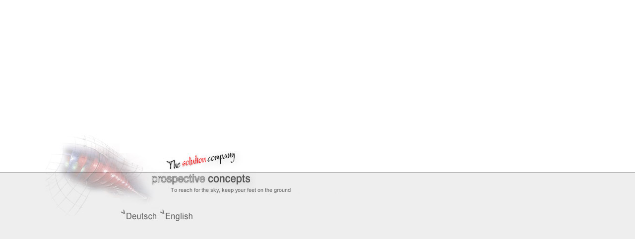

--- FILE ---
content_type: text/html
request_url: https://prospective-concepts.ch/html/left.html
body_size: 588
content:
<!DOCTYPE HTML PUBLIC "-//W3C//DTD HTML 4.01 Transitional//EN"><html><head><title>prospective concepts</title><meta http-equiv="Content-Type" content="text/html; charset=iso-8859-1"><link rel="stylesheet" type="text/css" href="../css/styles.css"><script language=JavaScript type=text/javascript><!--if( window.name != 'leftFrame' ) {location.href='http://www.prospective-concepts.ch';}//--></script></head><body background="../bilder/interface/hintergrund_master.jpg" leftmargin="0" topmargin="0" marginwidth="0" marginheight="0"><img src="../bilder/interface/stingray_horizont_u.jpg" width="159" height="31"><br><table width="100%" height="100%" border="0" cellpadding="0" cellspacing="0">  <tr>    <td valign="top">      <table width="100%" border="0" cellspacing="0" cellpadding="0">        <tr>        <td width="82%"><img src="../bilder/interface/blindgif.gif" width="1" height="35"></td>        </tr>        <tr>          <td>              <table class="klein">              <tr>                 <td width="20"><img src="../bilder/interface/blindgif.gif" width="20" height="1"></td>              </tr>              <tr>                 <td>&nbsp;</td>              </tr>              <tr>                 <td>&nbsp;</td>              </tr>            </table></td>        </tr>      </table> </td>  </tr></table></body></html>

--- FILE ---
content_type: text/html
request_url: https://www.prospective-concepts.ch/
body_size: 1098
content:
<!DOCTYPE HTML PUBLIC "-//W3C//DTD HTML 4.01 Transitional//EN"><html><head><title>prospective concepts ag - the solution company</title><meta http-equiv="Content-Type" content="text/html; charset=iso-8859-1"><meta name="keywords" content="prospective concepts, prospective-concepts, prospective, concepts, Glattbrugg, Switzerland, Schweiz, St.Stephan, St. Stephan, pneumatische Strukturen, Pneumatik, pneumatic structures, use the air, Andreas Reinhard, Stingray, Libelle, Pneuwing, Pneumagic, Pumpolino, Adaptive Wing, Upside Down, K&auml;nguruh, Anti-G suit, Anti-G-Anzug, Flugzeug, airplane, airplanes, Flugzeuge, dinghi, dinghy, andreas reinhard, floats, adaptive wing, flying man, tensairity, blimp, d-nose, pneumagic, atmo, carbike, container, barriere, pneumatisch, gep&auml;cksystem, msr, modular, zafu, Zafu"><meta name="description" content="F&uuml;r mittlere und grosse Auftraggeber bearbeitet ein interdisziplin&auml;res Team bei prospective concepts knifflige Herausforderungen im Forschungs- und Entwicklungsbereich."><link rel="stylesheet" type="text/css" href="css/styles.css"></head><BODY scroll="auto" leftmargin="0" background="bilder/interface/startseite/hintergrund_startseite.jpg" topmargin="0" marginwidth="0" marginheight="0"><div id="Layer1" style="position:absolute; left:88px; top:255px; width:592px; height:226px;">  <table width="627" border="0" cellspacing="0" cellpadding="0" height="195">    <tr>      <td width="99" valign="top"><img src="bilder/interface/blindgif.gif" width="1" height="14"><br><img src="bilder/interface/startseite/01.jpg"></td>      <td valign="top" width="54"><img src="bilder/interface/blindgif.gif" width="1" height="15"><br><img src="bilder/interface/startseite/02.jpg" width="54" height="129"></td>      <td valign="top" width="153"><img src="bilder/interface/blindgif.gif" width="1" height="54"><br>        <img src="bilder/interface/startseite/03.jpg" width="164" height="138" border="0" usemap="#Map"></td>      <td valign="top" width="113"><img src="bilder/interface/blindgif.gif" width="1" height="50"><br><img src="bilder/interface/startseite/04.jpg" width="111" height="88"></td>      <td valign="top" width="208"><img src="bilder/interface/blindgif.gif" width="1" height="116"><br><img src="bilder/interface/startseite/05.jpg" width="207" height="21"></td>    </tr>  </table></div><map name="Map">  <area shape="rect" coords="0,107,77,138" href="html/site_d.html" onFocus=if(this.blur)this.blur()>  <area shape="rect" coords="78,107,150,138" href="html/site_en.htm" onFocus=if(this.blur)this.blur()></map></body></html>

--- FILE ---
content_type: text/css
request_url: https://www.prospective-concepts.ch/css/styles.css
body_size: 365
content:
  BODY	{          		scrollbar-arrow-color:#A2A2A2;   				scrollbar-face-color:#EEEEEE;   				scrollbar-highlight-color:#EEEEEE;   				scrollbar-3dlight-color:#A2A2A2;   				scrollbar-shadow-color:#A2A2A2;   				scrollbar-darkshadow-color:#EEEEEE;   				scrollbar-track-color:#EEEEEE;  }	.style	{				font-family: Arial,Helvetica,Verdana,sans-serif;				font-size: 12px;				line-height: 14px;				color: #666666	}	.titel	{				font-family: Arial,Helvetica,Verdana,sans-serif;				font-size: 16px;				line-height: 18px;				color: #666666	}	.klein	{				font-family: Arial,Helvetica,Verdana,sans-serif;				font-size: 11px;				line-height: 14px;				color: #666666	}	.ul {list-style-image:URL(eigenes.symbol.gif)	}#Layer1	{				font-family: Arial,Helvetica,Verdana,sans-serif;				font-size: 12px;				line-height: 18px;				color: #666666	}  a:link	{				color:#000000;				text-decoration:none;	}  a:visited	{				color:#000000;				text-decoration:none;	}  a:active	{				color:#000000;				text-decoration:none;	}  a:hover	{				color:#E40303;				text-decoration:none;	}	.textfield {	BORDER-RIGHT: #666666 1px solid; BORDER-TOP: #666666 1px solid; FONT-WEIGHT: normal; FONT-SIZE: 12px; BORDER-LEFT: #666666 1px solid; WIDTH: 100px; COLOR: #666666; PADDING-TOP: 0px; BORDER-BOTTOM: #666666 1px solid; FONT-FAMILY: Arial, Verdana, Helvetica, sans-serif; HEIGHT: 18px; BACKGROUND-COLOR: #eeeeee}	.tableborder {	BORDER-RIGHT: #666666 1px solid; BORDER-TOP: #666666 1px solid; BORDER-LEFT: #666666 1px solid; BORDER-BOTTOM: #666666 1px solid; FONT-WEIGHT: normal; FONT-SIZE: 12px; COLOR: #666666; BACKGROUND-COLOR: #EEEEEE; WIDTH: 100px}